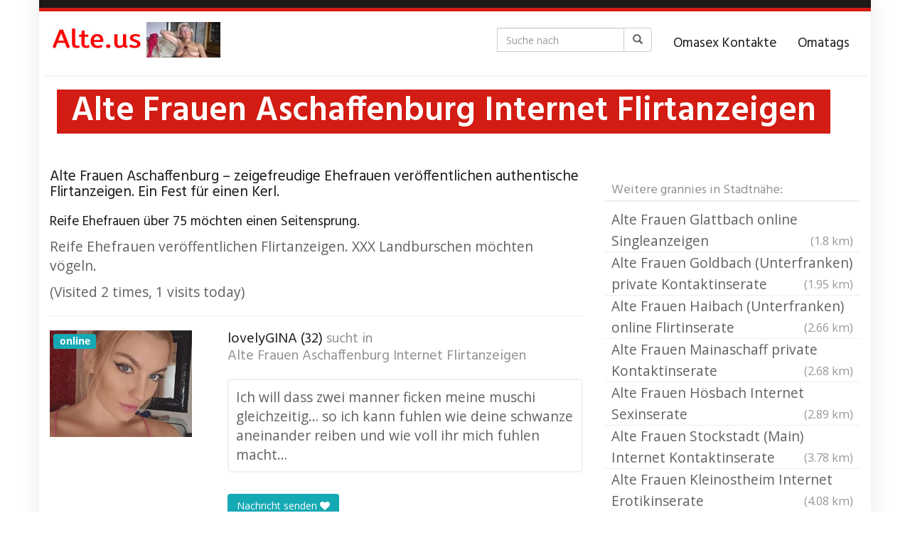

--- FILE ---
content_type: text/html; charset=UTF-8
request_url: https://alte.us/region/alte-frauen-aschaffenburg-internet-flirtanzeigen/
body_size: 16521
content:
<!DOCTYPE html>
<html lang="de" prefix="og: https://ogp.me/ns#">
	<head>
		<meta charset="utf-8">

<!-- Diese Seite wurde optimiert mit wpSEO (https://www.wpseo.org). -->
<title>Alte Frauen Aschaffenburg Internet Flirtanzeigen</title>
<meta name="description" content="Alte Frauen Aschaffenburg Internet Flirtanzeigen" />
<meta name="robots" content="index, follow, noodp" />

		<meta name="viewport" content="width=device-width, initial-scale=1.0, maximum-scale=1.0, user-scalable=no"/>
		<meta http-equiv="X-UA-Compatible" content="IE=edge,chrome=1">
		
			<style>img:is([sizes="auto" i], [sizes^="auto," i]) { contain-intrinsic-size: 3000px 1500px }</style>
	
<!-- Suchmaschinen-Optimierung durch Rank Math PRO - https://rankmath.com/ -->


<link rel="canonical" href="https://alte.us/region/alte-frauen-aschaffenburg-internet-flirtanzeigen/" />
<meta property="og:locale" content="de_DE" />
<meta property="og:type" content="article" />
<meta property="og:title" content="Alte Frauen Aschaffenburg Internet Flirtanzeigen - Alte Frauen Omasex xxx." />
<meta property="og:description" content="Reife Ehefrauen veröffentlichen Flirtanzeigen. XXX Landburschen möchten vögeln." />
<meta property="og:url" content="https://alte.us/region/alte-frauen-aschaffenburg-internet-flirtanzeigen/" />
<meta property="og:site_name" content="Alte Frauen Omasex xxx." />
<meta name="twitter:card" content="summary_large_image" />
<meta name="twitter:title" content="Alte Frauen Aschaffenburg Internet Flirtanzeigen - Alte Frauen Omasex xxx." />
<meta name="twitter:description" content="Reife Ehefrauen veröffentlichen Flirtanzeigen. XXX Landburschen möchten vögeln." />
<meta name="twitter:label1" content="Verfasst von" />
<meta name="twitter:data1" content="admin" />
<meta name="twitter:label2" content="Lesedauer" />
<meta name="twitter:data2" content="Weniger als eine Minute" />
<!-- /Rank Math WordPress SEO Plugin -->

<link rel='dns-prefetch' href='//netdna.bootstrapcdn.com' />
<link rel='dns-prefetch' href='//fonts.googleapis.com' />
<script type="text/javascript">
/* <![CDATA[ */
window._wpemojiSettings = {"baseUrl":"https:\/\/s.w.org\/images\/core\/emoji\/15.0.3\/72x72\/","ext":".png","svgUrl":"https:\/\/s.w.org\/images\/core\/emoji\/15.0.3\/svg\/","svgExt":".svg","source":{"concatemoji":"https:\/\/alte.us\/wp-includes\/js\/wp-emoji-release.min.js?ver=6.7.4"}};
/*! This file is auto-generated */
!function(i,n){var o,s,e;function c(e){try{var t={supportTests:e,timestamp:(new Date).valueOf()};sessionStorage.setItem(o,JSON.stringify(t))}catch(e){}}function p(e,t,n){e.clearRect(0,0,e.canvas.width,e.canvas.height),e.fillText(t,0,0);var t=new Uint32Array(e.getImageData(0,0,e.canvas.width,e.canvas.height).data),r=(e.clearRect(0,0,e.canvas.width,e.canvas.height),e.fillText(n,0,0),new Uint32Array(e.getImageData(0,0,e.canvas.width,e.canvas.height).data));return t.every(function(e,t){return e===r[t]})}function u(e,t,n){switch(t){case"flag":return n(e,"\ud83c\udff3\ufe0f\u200d\u26a7\ufe0f","\ud83c\udff3\ufe0f\u200b\u26a7\ufe0f")?!1:!n(e,"\ud83c\uddfa\ud83c\uddf3","\ud83c\uddfa\u200b\ud83c\uddf3")&&!n(e,"\ud83c\udff4\udb40\udc67\udb40\udc62\udb40\udc65\udb40\udc6e\udb40\udc67\udb40\udc7f","\ud83c\udff4\u200b\udb40\udc67\u200b\udb40\udc62\u200b\udb40\udc65\u200b\udb40\udc6e\u200b\udb40\udc67\u200b\udb40\udc7f");case"emoji":return!n(e,"\ud83d\udc26\u200d\u2b1b","\ud83d\udc26\u200b\u2b1b")}return!1}function f(e,t,n){var r="undefined"!=typeof WorkerGlobalScope&&self instanceof WorkerGlobalScope?new OffscreenCanvas(300,150):i.createElement("canvas"),a=r.getContext("2d",{willReadFrequently:!0}),o=(a.textBaseline="top",a.font="600 32px Arial",{});return e.forEach(function(e){o[e]=t(a,e,n)}),o}function t(e){var t=i.createElement("script");t.src=e,t.defer=!0,i.head.appendChild(t)}"undefined"!=typeof Promise&&(o="wpEmojiSettingsSupports",s=["flag","emoji"],n.supports={everything:!0,everythingExceptFlag:!0},e=new Promise(function(e){i.addEventListener("DOMContentLoaded",e,{once:!0})}),new Promise(function(t){var n=function(){try{var e=JSON.parse(sessionStorage.getItem(o));if("object"==typeof e&&"number"==typeof e.timestamp&&(new Date).valueOf()<e.timestamp+604800&&"object"==typeof e.supportTests)return e.supportTests}catch(e){}return null}();if(!n){if("undefined"!=typeof Worker&&"undefined"!=typeof OffscreenCanvas&&"undefined"!=typeof URL&&URL.createObjectURL&&"undefined"!=typeof Blob)try{var e="postMessage("+f.toString()+"("+[JSON.stringify(s),u.toString(),p.toString()].join(",")+"));",r=new Blob([e],{type:"text/javascript"}),a=new Worker(URL.createObjectURL(r),{name:"wpTestEmojiSupports"});return void(a.onmessage=function(e){c(n=e.data),a.terminate(),t(n)})}catch(e){}c(n=f(s,u,p))}t(n)}).then(function(e){for(var t in e)n.supports[t]=e[t],n.supports.everything=n.supports.everything&&n.supports[t],"flag"!==t&&(n.supports.everythingExceptFlag=n.supports.everythingExceptFlag&&n.supports[t]);n.supports.everythingExceptFlag=n.supports.everythingExceptFlag&&!n.supports.flag,n.DOMReady=!1,n.readyCallback=function(){n.DOMReady=!0}}).then(function(){return e}).then(function(){var e;n.supports.everything||(n.readyCallback(),(e=n.source||{}).concatemoji?t(e.concatemoji):e.wpemoji&&e.twemoji&&(t(e.twemoji),t(e.wpemoji)))}))}((window,document),window._wpemojiSettings);
/* ]]> */
</script>
<style id='wp-emoji-styles-inline-css' type='text/css'>

	img.wp-smiley, img.emoji {
		display: inline !important;
		border: none !important;
		box-shadow: none !important;
		height: 1em !important;
		width: 1em !important;
		margin: 0 0.07em !important;
		vertical-align: -0.1em !important;
		background: none !important;
		padding: 0 !important;
	}
</style>
<link rel='stylesheet' id='wp-block-library-css' href='https://alte.us/wp-includes/css/dist/block-library/style.min.css?ver=6.7.4' type='text/css' media='all' />
<style id='vx-vx-videos-style-inline-css' type='text/css'>


</style>
<style id='vx-vx-models-style-inline-css' type='text/css'>


</style>
<style id='rank-math-toc-block-style-inline-css' type='text/css'>
.wp-block-rank-math-toc-block nav ol{counter-reset:item}.wp-block-rank-math-toc-block nav ol li{display:block}.wp-block-rank-math-toc-block nav ol li:before{content:counters(item, ".") ". ";counter-increment:item}

</style>
<style id='rank-math-rich-snippet-style-inline-css' type='text/css'>
/*!
* Plugin:  Rank Math
* URL: https://rankmath.com/wordpress/plugin/seo-suite/
* Name:  rank-math-review-snippet.css
*/@-webkit-keyframes spin{0%{-webkit-transform:rotate(0deg)}100%{-webkit-transform:rotate(-360deg)}}@keyframes spin{0%{-webkit-transform:rotate(0deg)}100%{-webkit-transform:rotate(-360deg)}}@keyframes bounce{from{-webkit-transform:translateY(0px);transform:translateY(0px)}to{-webkit-transform:translateY(-5px);transform:translateY(-5px)}}@-webkit-keyframes bounce{from{-webkit-transform:translateY(0px);transform:translateY(0px)}to{-webkit-transform:translateY(-5px);transform:translateY(-5px)}}@-webkit-keyframes loading{0%{background-size:20% 50% ,20% 50% ,20% 50%}20%{background-size:20% 20% ,20% 50% ,20% 50%}40%{background-size:20% 100%,20% 20% ,20% 50%}60%{background-size:20% 50% ,20% 100%,20% 20%}80%{background-size:20% 50% ,20% 50% ,20% 100%}100%{background-size:20% 50% ,20% 50% ,20% 50%}}@keyframes loading{0%{background-size:20% 50% ,20% 50% ,20% 50%}20%{background-size:20% 20% ,20% 50% ,20% 50%}40%{background-size:20% 100%,20% 20% ,20% 50%}60%{background-size:20% 50% ,20% 100%,20% 20%}80%{background-size:20% 50% ,20% 50% ,20% 100%}100%{background-size:20% 50% ,20% 50% ,20% 50%}}:root{--rankmath-wp-adminbar-height: 0}#rank-math-rich-snippet-wrapper{overflow:hidden}#rank-math-rich-snippet-wrapper h5.rank-math-title{display:block;font-size:18px;line-height:1.4}#rank-math-rich-snippet-wrapper .rank-math-review-image{float:right;max-width:40%;margin-left:15px}#rank-math-rich-snippet-wrapper .rank-math-review-data{margin-bottom:15px}#rank-math-rich-snippet-wrapper .rank-math-total-wrapper{width:100%;padding:0 0 20px 0;float:left;clear:both;position:relative;-webkit-box-sizing:border-box;box-sizing:border-box}#rank-math-rich-snippet-wrapper .rank-math-total-wrapper .rank-math-total{border:0;display:block;margin:0;width:auto;float:left;text-align:left;padding:0;font-size:24px;line-height:1;font-weight:700;-webkit-box-sizing:border-box;box-sizing:border-box;overflow:hidden}#rank-math-rich-snippet-wrapper .rank-math-total-wrapper .rank-math-review-star{float:left;margin-left:15px;margin-top:5px;position:relative;z-index:99;line-height:1}#rank-math-rich-snippet-wrapper .rank-math-total-wrapper .rank-math-review-star .rank-math-review-result-wrapper{display:inline-block;white-space:nowrap;position:relative;color:#e7e7e7}#rank-math-rich-snippet-wrapper .rank-math-total-wrapper .rank-math-review-star .rank-math-review-result-wrapper .rank-math-review-result{position:absolute;top:0;left:0;overflow:hidden;white-space:nowrap;color:#ffbe01}#rank-math-rich-snippet-wrapper .rank-math-total-wrapper .rank-math-review-star .rank-math-review-result-wrapper i{font-size:18px;-webkit-text-stroke-width:1px;font-style:normal;padding:0 2px;line-height:inherit}#rank-math-rich-snippet-wrapper .rank-math-total-wrapper .rank-math-review-star .rank-math-review-result-wrapper i:before{content:"\2605"}body.rtl #rank-math-rich-snippet-wrapper .rank-math-review-image{float:left;margin-left:0;margin-right:15px}body.rtl #rank-math-rich-snippet-wrapper .rank-math-total-wrapper .rank-math-total{float:right}body.rtl #rank-math-rich-snippet-wrapper .rank-math-total-wrapper .rank-math-review-star{float:right;margin-left:0;margin-right:15px}body.rtl #rank-math-rich-snippet-wrapper .rank-math-total-wrapper .rank-math-review-star .rank-math-review-result{left:auto;right:0}@media screen and (max-width: 480px){#rank-math-rich-snippet-wrapper .rank-math-review-image{display:block;max-width:100%;width:100%;text-align:center;margin-right:0}#rank-math-rich-snippet-wrapper .rank-math-review-data{clear:both}}.clear{clear:both}

</style>
<style id='classic-theme-styles-inline-css' type='text/css'>
/*! This file is auto-generated */
.wp-block-button__link{color:#fff;background-color:#32373c;border-radius:9999px;box-shadow:none;text-decoration:none;padding:calc(.667em + 2px) calc(1.333em + 2px);font-size:1.125em}.wp-block-file__button{background:#32373c;color:#fff;text-decoration:none}
</style>
<style id='global-styles-inline-css' type='text/css'>
:root{--wp--preset--aspect-ratio--square: 1;--wp--preset--aspect-ratio--4-3: 4/3;--wp--preset--aspect-ratio--3-4: 3/4;--wp--preset--aspect-ratio--3-2: 3/2;--wp--preset--aspect-ratio--2-3: 2/3;--wp--preset--aspect-ratio--16-9: 16/9;--wp--preset--aspect-ratio--9-16: 9/16;--wp--preset--color--black: #000000;--wp--preset--color--cyan-bluish-gray: #abb8c3;--wp--preset--color--white: #ffffff;--wp--preset--color--pale-pink: #f78da7;--wp--preset--color--vivid-red: #cf2e2e;--wp--preset--color--luminous-vivid-orange: #ff6900;--wp--preset--color--luminous-vivid-amber: #fcb900;--wp--preset--color--light-green-cyan: #7bdcb5;--wp--preset--color--vivid-green-cyan: #00d084;--wp--preset--color--pale-cyan-blue: #8ed1fc;--wp--preset--color--vivid-cyan-blue: #0693e3;--wp--preset--color--vivid-purple: #9b51e0;--wp--preset--gradient--vivid-cyan-blue-to-vivid-purple: linear-gradient(135deg,rgba(6,147,227,1) 0%,rgb(155,81,224) 100%);--wp--preset--gradient--light-green-cyan-to-vivid-green-cyan: linear-gradient(135deg,rgb(122,220,180) 0%,rgb(0,208,130) 100%);--wp--preset--gradient--luminous-vivid-amber-to-luminous-vivid-orange: linear-gradient(135deg,rgba(252,185,0,1) 0%,rgba(255,105,0,1) 100%);--wp--preset--gradient--luminous-vivid-orange-to-vivid-red: linear-gradient(135deg,rgba(255,105,0,1) 0%,rgb(207,46,46) 100%);--wp--preset--gradient--very-light-gray-to-cyan-bluish-gray: linear-gradient(135deg,rgb(238,238,238) 0%,rgb(169,184,195) 100%);--wp--preset--gradient--cool-to-warm-spectrum: linear-gradient(135deg,rgb(74,234,220) 0%,rgb(151,120,209) 20%,rgb(207,42,186) 40%,rgb(238,44,130) 60%,rgb(251,105,98) 80%,rgb(254,248,76) 100%);--wp--preset--gradient--blush-light-purple: linear-gradient(135deg,rgb(255,206,236) 0%,rgb(152,150,240) 100%);--wp--preset--gradient--blush-bordeaux: linear-gradient(135deg,rgb(254,205,165) 0%,rgb(254,45,45) 50%,rgb(107,0,62) 100%);--wp--preset--gradient--luminous-dusk: linear-gradient(135deg,rgb(255,203,112) 0%,rgb(199,81,192) 50%,rgb(65,88,208) 100%);--wp--preset--gradient--pale-ocean: linear-gradient(135deg,rgb(255,245,203) 0%,rgb(182,227,212) 50%,rgb(51,167,181) 100%);--wp--preset--gradient--electric-grass: linear-gradient(135deg,rgb(202,248,128) 0%,rgb(113,206,126) 100%);--wp--preset--gradient--midnight: linear-gradient(135deg,rgb(2,3,129) 0%,rgb(40,116,252) 100%);--wp--preset--font-size--small: 13px;--wp--preset--font-size--medium: 20px;--wp--preset--font-size--large: 36px;--wp--preset--font-size--x-large: 42px;--wp--preset--spacing--20: 0.44rem;--wp--preset--spacing--30: 0.67rem;--wp--preset--spacing--40: 1rem;--wp--preset--spacing--50: 1.5rem;--wp--preset--spacing--60: 2.25rem;--wp--preset--spacing--70: 3.38rem;--wp--preset--spacing--80: 5.06rem;--wp--preset--shadow--natural: 6px 6px 9px rgba(0, 0, 0, 0.2);--wp--preset--shadow--deep: 12px 12px 50px rgba(0, 0, 0, 0.4);--wp--preset--shadow--sharp: 6px 6px 0px rgba(0, 0, 0, 0.2);--wp--preset--shadow--outlined: 6px 6px 0px -3px rgba(255, 255, 255, 1), 6px 6px rgba(0, 0, 0, 1);--wp--preset--shadow--crisp: 6px 6px 0px rgba(0, 0, 0, 1);}:where(.is-layout-flex){gap: 0.5em;}:where(.is-layout-grid){gap: 0.5em;}body .is-layout-flex{display: flex;}.is-layout-flex{flex-wrap: wrap;align-items: center;}.is-layout-flex > :is(*, div){margin: 0;}body .is-layout-grid{display: grid;}.is-layout-grid > :is(*, div){margin: 0;}:where(.wp-block-columns.is-layout-flex){gap: 2em;}:where(.wp-block-columns.is-layout-grid){gap: 2em;}:where(.wp-block-post-template.is-layout-flex){gap: 1.25em;}:where(.wp-block-post-template.is-layout-grid){gap: 1.25em;}.has-black-color{color: var(--wp--preset--color--black) !important;}.has-cyan-bluish-gray-color{color: var(--wp--preset--color--cyan-bluish-gray) !important;}.has-white-color{color: var(--wp--preset--color--white) !important;}.has-pale-pink-color{color: var(--wp--preset--color--pale-pink) !important;}.has-vivid-red-color{color: var(--wp--preset--color--vivid-red) !important;}.has-luminous-vivid-orange-color{color: var(--wp--preset--color--luminous-vivid-orange) !important;}.has-luminous-vivid-amber-color{color: var(--wp--preset--color--luminous-vivid-amber) !important;}.has-light-green-cyan-color{color: var(--wp--preset--color--light-green-cyan) !important;}.has-vivid-green-cyan-color{color: var(--wp--preset--color--vivid-green-cyan) !important;}.has-pale-cyan-blue-color{color: var(--wp--preset--color--pale-cyan-blue) !important;}.has-vivid-cyan-blue-color{color: var(--wp--preset--color--vivid-cyan-blue) !important;}.has-vivid-purple-color{color: var(--wp--preset--color--vivid-purple) !important;}.has-black-background-color{background-color: var(--wp--preset--color--black) !important;}.has-cyan-bluish-gray-background-color{background-color: var(--wp--preset--color--cyan-bluish-gray) !important;}.has-white-background-color{background-color: var(--wp--preset--color--white) !important;}.has-pale-pink-background-color{background-color: var(--wp--preset--color--pale-pink) !important;}.has-vivid-red-background-color{background-color: var(--wp--preset--color--vivid-red) !important;}.has-luminous-vivid-orange-background-color{background-color: var(--wp--preset--color--luminous-vivid-orange) !important;}.has-luminous-vivid-amber-background-color{background-color: var(--wp--preset--color--luminous-vivid-amber) !important;}.has-light-green-cyan-background-color{background-color: var(--wp--preset--color--light-green-cyan) !important;}.has-vivid-green-cyan-background-color{background-color: var(--wp--preset--color--vivid-green-cyan) !important;}.has-pale-cyan-blue-background-color{background-color: var(--wp--preset--color--pale-cyan-blue) !important;}.has-vivid-cyan-blue-background-color{background-color: var(--wp--preset--color--vivid-cyan-blue) !important;}.has-vivid-purple-background-color{background-color: var(--wp--preset--color--vivid-purple) !important;}.has-black-border-color{border-color: var(--wp--preset--color--black) !important;}.has-cyan-bluish-gray-border-color{border-color: var(--wp--preset--color--cyan-bluish-gray) !important;}.has-white-border-color{border-color: var(--wp--preset--color--white) !important;}.has-pale-pink-border-color{border-color: var(--wp--preset--color--pale-pink) !important;}.has-vivid-red-border-color{border-color: var(--wp--preset--color--vivid-red) !important;}.has-luminous-vivid-orange-border-color{border-color: var(--wp--preset--color--luminous-vivid-orange) !important;}.has-luminous-vivid-amber-border-color{border-color: var(--wp--preset--color--luminous-vivid-amber) !important;}.has-light-green-cyan-border-color{border-color: var(--wp--preset--color--light-green-cyan) !important;}.has-vivid-green-cyan-border-color{border-color: var(--wp--preset--color--vivid-green-cyan) !important;}.has-pale-cyan-blue-border-color{border-color: var(--wp--preset--color--pale-cyan-blue) !important;}.has-vivid-cyan-blue-border-color{border-color: var(--wp--preset--color--vivid-cyan-blue) !important;}.has-vivid-purple-border-color{border-color: var(--wp--preset--color--vivid-purple) !important;}.has-vivid-cyan-blue-to-vivid-purple-gradient-background{background: var(--wp--preset--gradient--vivid-cyan-blue-to-vivid-purple) !important;}.has-light-green-cyan-to-vivid-green-cyan-gradient-background{background: var(--wp--preset--gradient--light-green-cyan-to-vivid-green-cyan) !important;}.has-luminous-vivid-amber-to-luminous-vivid-orange-gradient-background{background: var(--wp--preset--gradient--luminous-vivid-amber-to-luminous-vivid-orange) !important;}.has-luminous-vivid-orange-to-vivid-red-gradient-background{background: var(--wp--preset--gradient--luminous-vivid-orange-to-vivid-red) !important;}.has-very-light-gray-to-cyan-bluish-gray-gradient-background{background: var(--wp--preset--gradient--very-light-gray-to-cyan-bluish-gray) !important;}.has-cool-to-warm-spectrum-gradient-background{background: var(--wp--preset--gradient--cool-to-warm-spectrum) !important;}.has-blush-light-purple-gradient-background{background: var(--wp--preset--gradient--blush-light-purple) !important;}.has-blush-bordeaux-gradient-background{background: var(--wp--preset--gradient--blush-bordeaux) !important;}.has-luminous-dusk-gradient-background{background: var(--wp--preset--gradient--luminous-dusk) !important;}.has-pale-ocean-gradient-background{background: var(--wp--preset--gradient--pale-ocean) !important;}.has-electric-grass-gradient-background{background: var(--wp--preset--gradient--electric-grass) !important;}.has-midnight-gradient-background{background: var(--wp--preset--gradient--midnight) !important;}.has-small-font-size{font-size: var(--wp--preset--font-size--small) !important;}.has-medium-font-size{font-size: var(--wp--preset--font-size--medium) !important;}.has-large-font-size{font-size: var(--wp--preset--font-size--large) !important;}.has-x-large-font-size{font-size: var(--wp--preset--font-size--x-large) !important;}
:where(.wp-block-post-template.is-layout-flex){gap: 1.25em;}:where(.wp-block-post-template.is-layout-grid){gap: 1.25em;}
:where(.wp-block-columns.is-layout-flex){gap: 2em;}:where(.wp-block-columns.is-layout-grid){gap: 2em;}
:root :where(.wp-block-pullquote){font-size: 1.5em;line-height: 1.6;}
</style>
<link rel='stylesheet' id='vx_base_style-css' href='https://alte.us/wp-content/plugins/vx/classes/../dist/app.css?ver=6.7.4' type='text/css' media='all' />
<style id='vx_base_style-inline-css' type='text/css'>

			#vx-host-modalbox-abdecker .vx-modalbox {
				background-color: #ffffff;
				color: #333333;
				font-size: 22px;
			}
		
			#vx-host-modalbox-abdecker .vx-modalbox-head {
				border-bottom: 1px solid #cccccc;
			}

			#vx-host-modalbox-abdecker .vx-modalbox-infos-property {
				border-bottom: 1px solid #cccccc;
			}

			#vx-host-modalbox-abdecker .vx-modalbox-cta {
				background-color: #008000;
				color: #ffffff;
			}

			#vx-host-modalbox-abdecker .vx-modalbox-cta:hover {
				background-color: #00b300;
			}
		
			#vx-host-modalbox-abdecker .vx-modalbox-close {
				border: 1px solid #333333;
				color: #333333;
			}
		
			@media screen and (min-width: 1000px) {
				.vx-host-holder .vx-host, .vx-video-holder .vx-video, .vx-welcome-holder .vx-video {
						flex: 1 1 23.75%;
						margin-right: 1%;
						max-width: 23.75%;
				} 
				.vx-host-holder .vx-host:nth-child(4n+0, .vx-video-holder .vx-video:nth-child(4n+0, .vx-welcome-holder .vx-video:nth-child(4n+0 ) {
					margin-right: 0;
				}
			}
			
			@media screen and (max-width: 999px) and (min-width: 700px) {
				.vx-host-holder .vx-host, .vx-video-holder .vx-video, .vx-welcome-holder .vx-video {
						flex: 1 1 32.166666666667%;
						margin-right: 1%;
						max-width: 32.166666666667%;
				} 
				.vx-host-holder .vx-host:nth-child(3n+0, .vx-video-holder .vx-video:nth-child(3n+0), .vx-welcome-holder .vx-video:nth-child(3n+0) {
					margin-right: 0;
				}
			}

			@media screen and (max-width: 699px) {
				.vx-host-holder .vx-host, .vx-video-holder .vx-video, .vx-welcome-holder .vx-video {
						flex: 1 1 99.5%;
						margin-right: 1%;
						max-width: 99.5%;
				} 
				.vx-host-holder .vx-host:nth-child(1n+0), .vx-video-holder .vx-video:nth-child(1n+0), .vx-welcome-holder .vx-video:nth-child(1n+0) {
					margin-right: 0;
				}
			}
		
			
			
</style>
<link rel='stylesheet' id='tag-groups-css-frontend-structure-css' href='https://alte.us/wp-content/plugins/tag-groups/assets/css/jquery-ui.structure.min.css?ver=2.1.1' type='text/css' media='all' />
<link rel='stylesheet' id='tag-groups-css-frontend-theme-css' href='https://alte.us/wp-content/plugins/tag-groups/assets/css/delta/jquery-ui.theme.min.css?ver=2.1.1' type='text/css' media='all' />
<link rel='stylesheet' id='tag-groups-css-frontend-css' href='https://alte.us/wp-content/plugins/tag-groups/assets/css/frontend.min.css?ver=2.1.1' type='text/css' media='all' />
<link rel='stylesheet' id='font-awesome-css' href='https://netdna.bootstrapcdn.com/font-awesome/4.7.0/css/font-awesome.min.css?ver=6.7.4' type='text/css' media='all' />
<link rel='stylesheet' id='open-sans-css' href='https://fonts.googleapis.com/css?family=Open+Sans%3A300italic%2C400italic%2C600italic%2C300%2C400%2C600&#038;subset=latin%2Clatin-ext&#038;display=fallback&#038;ver=6.7.4' type='text/css' media='all' />
<link rel='stylesheet' id='font-hind-css' href='https://fonts.googleapis.com/css?family=Hind%3A600&#038;ver=6.7.4' type='text/css' media='all' />
<link rel='stylesheet' id='theme-css' href='https://alte.us/wp-content/themes/datingtheme/style.css?ver=6.7.4' type='text/css' media='all' />
<link rel='stylesheet' id='lightbox-css' href='https://alte.us/wp-content/themes/datingtheme/_/css/lightbox.css?ver=6.7.4' type='text/css' media='all' />
<link rel='stylesheet' id='taxopress-frontend-css-css' href='https://alte.us/wp-content/plugins/simple-tags/assets/frontend/css/frontend.css?ver=3.43.0' type='text/css' media='all' />
<link rel='stylesheet' id='kirki_google_fonts-css' href='https://fonts.googleapis.com/css?family=Hind%3Aregular%7COpen+Sans%3Aregular&#038;subset&#038;ver=3.0.15' type='text/css' media='all' />
<link rel='stylesheet' id='kirki-styles-global-css' href='https://alte.us/wp-content/themes/datingtheme/library/plugins/kirki/core/assets/css/kirki-styles.css?ver=3.0.15' type='text/css' media='all' />
<style id='kirki-styles-global-inline-css' type='text/css'>
#wrapper, #wrapper-fluid{background:#ffffff;-webkit-box-shadow:0 0 30px rgba(30,25,25,0.10);-moz-box-shadow:0 0 30px rgba(30,25,25,0.10);box-shadow:0 0 30px rgba(30,25,25,0.10);}h1, h2, h3, h4, h5, h6, .h1, .h2, .h3, .h4, .h5, .h6{font-family:Hind, Helvetica, Arial, sans-serif;font-weight:400;font-style:normal;text-transform:none;color:#1e1919;}body{font-family:"Open Sans", Helvetica, Arial, sans-serif;font-weight:400;font-style:normal;text-transform:none;color:#645f5f;}.pagination > li > a, .pagination > li > span{font-family:"Open Sans", Helvetica, Arial, sans-serif;font-weight:400;font-style:normal;text-transform:none;color:#645f5f;border-color:#efefef;}div[id*="location-list"] ul li a{font-family:"Open Sans", Helvetica, Arial, sans-serif;font-weight:400;font-style:normal;text-transform:none;color:#645f5f;}.wp-caption-text{color:#969191;}.pagination > .disabled > span, .pagination > .disabled > span:hover, .pagination > .disabled > span:focus, .pagination > .disabled > a, .pagination > .disabled > a:hover, .pagination > .disabled > a:focus{color:#969191;border-color:#efefef;}.pager li > a, .pager li > span{color:#969191;}.post-meta{color:#969191;}.comment .media-heading small{color:#969191;}.comment.bypostauthor:after{background-color:#969191;}.media.contact .media-heading a + a{background-color:#969191;}a{color:#d31c13;}a:hover, a:focus, a:active{color:#db4942;}.btn-dt{background-color:#d31c13;color:#ffffff;}.btn-dt.btn-outline{border-color:#d31c13;}.btn-dt.btn-outline, .btn-dt.btn-outline:hover, .btn-dt.btn-outline:focus, .btn-dt.btn-outline:active{color:#d31c13;}.btn-dt:hover, .btn-dt:focus, .btn-dt:active{background-color:#d31c13;color:#ffffff;}.btn-cta{background-color:#15a9b4;color:#ffffff;}.btn-cta.btn-outline{border-color:#15a9b4;}.btn-cta.btn-outline, .btn-cta.btn-outline:hover, .btn-cta.btn-outline:focus, .btn-cta.btn-outline:active{color:#15a9b4;}.contact .label-online{background-color:#15a9b4;}.btn-cta:hover, .btn-cta:focus, .btn-cta:active{background-color:#43bac3;color:#ffffff;}#header{border-top:5px solid #d31c13;}.pagination > li > a:hover, .pagination > li > span:hover, .pagination > li > a:focus, .pagination > li > span:focus{color:#d31c13;border-color:#efefef;}.pagination > .active > a, .pagination > .active > span, .pagination > .active > a:hover, .pagination > .active > span:hover, .pagination > .active > a:focus, .pagination > .active > span:focus{background-color:#d31c13;border-color:#d31c13;}.post > h2 > a:hover, .post > h2 > a:focus{color:#d31c13;}.search #content .page > h2 > a:hover, .search #content .page > h2 > a:focus{color:#d31c13;}.post-meta a:hover, .post-meta a:focus{color:#d31c13;}.comment .media-heading a:hover, .comment .media-heading a:focus{color:#d31c13;}.media.contact .media-heading a:hover, .media.contact .media-heading a:focus{color:#d31c13;}.container > form#signup_form{background-color:#d31c13;}::selection{background-color:#d31c13;}::-moz-selection{background-color:#d31c13;}.location-list-city-nav li a:hover, .location-list-city-nav li a:focus, .location-list-city-nav li.current a{background:#d31c13;}.contact .h2 a:hover, .contact .h2 a:focus{color:#d31c13;}#ContactModal .media-body > h5 span{color:#d31c13;}.single-location .carousel-caption span{background:#d31c13;}.post > h2 > a{color:#1e1919;}.search #content .page > h2 > a{color:#1e1919;}.pager li > a:hover, .pager li > a:focus{color:#1e1919;background-color:#f9f6f6;}.comment .media-heading{color:#1e1919;}.comment .media-heading a{color:#1e1919;}.comment .comment-reply-link{background-color:#1e1919;}.media.contact .media-heading a{color:#1e1919;}.container > form#signup_form .btn{background-color:#1e1919;border-color:#1e1919;}.location-list-city-nav{background:#1e1919;}.contact .h2 a{color:#1e1919;}#ContactModal .media-body > h5{color:#1e1919;}.btn-black{background-color:#1e1919;border-color:#1e1919;}.btn-black.btn-outline{color:#1e1919;}.btn-black:hover, .btn-black:focus, .btn-black:active, .btn-black:active:hover, .btn-black:active:focus{background-color:#1e1919;border-color:#1e1919;}.btn-link, .btn-link:hover, .btn-link:focus, .btn-link:active{color:#645f5f;}.btn-grayl{color:#645f5f;background-color:#f9f6f6;border-color:#f9f6f6;}.btn-grayl.btn-outline{color:#645f5f;}.btn-grayl:hover, .btn-grayl:focus, .btn-grayl:active, .btn-grayl:active:hover, .btn-grayl:active:focus{color:#f9f6f6;border-color:#f9f6f6;}.btn-grayd{background-color:#645f5f;border-color:#645f5f;}.btn-grayd.btn-outline{color:#645f5f;}.btn-grayd:hover, .btn-grayd:focus, .btn-grayd:active, .btn-grayd:active:hover, .btn-grayd:active:focus{background-color:#645f5f;border-color:#645f5f;}.btn-default{color:#645f5f;}.btn-default.btn-outline{color:#645f5f;}.btn-default:hover, .btn-default:focus, .btn-default:active, .btn-default:active:hover, .btn-default:active:focus{color:#645f5f;background-color:#f9f6f6;}.btn-gray{background-color:#969191;border-color:#969191;}.btn-gray.btn-outline{color:#969191;}.btn-gray:hover, .btn-gray:focus, .btn-gray:active, .btn-gray:active:hover, .btn-gray:active:focus{background-color:#969191;border-color:#969191;}#ContactModal .media-body > h4{color:#645f5f;}.pager li > a > small{color:#969191;}.contact .h2 > span, .contact .h2 > span.contact-city a{color:#969191;}hr{border-color:#efefef;}.post-large{border-bottom:1px solid #efefef;}.post-small{border-bottom:1px solid #efefef;}.comment .media-body{border:2px solid #efefef;}#sidebar .widget .h1{border-bottom:2px solid #efefef;color:#969191;}#sidebar .widget_block ul li a, #sidebar .widget_inline  ul li{border-bottom:1px solid #efefef;}.contact{border-bottom:1px solid #efefef;}.contact-list .media-body .quote, div[id*="location-list"]{border:2px solid #efefef;}.btn-social{background-color:#c1bfbf;}.btn-social, .btn-social:hover, .btn-social:focus, .btn-social:active{color:#ffffff;}form.signup_form_big .privacy-hint, form.signup_form_big .privacy-hint a{color:#efefef;}#topbar{background:#1e1919;color:#c1bfbf;}#topbar a{color:#c1bfbf;}#topbar a:hover, #topbar a:focus, #topbar a:active{color:#ffffff;}div[id*="location-list"] ul li a:hover, div[id*="location-list"] ul li a:focus{color:#c1bfbf;}#navigation .navbar .navbar-nav > li > a{font-family:Hind, Helvetica, Arial, sans-serif;font-weight:400;font-style:normal;text-transform:none;color:#1e1919;}#navigation .navbar .navbar-nav > li > a:hover, #navigation .navbar .navbar-nav > li > a:focus, #navigation .navbar .navbar-nav > li:hover > a, #navigation .navbar .navbar-nav > .open > a, #navigation .navbar .navbar-nav > .open > a:hover, #navigation .navbar .navbar-nav > .open > a:focus, #navigation .navbar .navbar-nav > .current_page_item > a:hover, #navigation .navbar .navbar-nav > .current_page_item > a:focus, #navigation .navbar .navbar-nav > .current_page_parent > a:hover, #navigation .navbar .navbar-nav > .current_page_parent > a:focus{color:#d31c13;}#navigation .dropdown-menu{background-color:#ffffff;}#navigation .dropdown-menu > li > a{color:#645f5f;}#navigation .dropdown-submenu > a:after{border-left-color:#645f5f;}#navigation .dropdown-menu > li:hover > a, #navigation .dropdown-menu > li.open > a, #navigation .dropdown-menu > li > a:hover, #navigation .dropdown-menu > li > a:focus{color:#d31c13;}#navigation .dropdown-submenu:hover > a:after, #navigation .dropdown-submenu.open > a:after, #navigation .dropdown-submenu > a:hover:after, #navigation .dropdown-submenu > a:focus:after{border-left-color:#645f5f;}#sidebar .widget .textwidget, #sidebar .widget_calendar #wp-calendar th, #sidebar .widget_calendar #wp-calendar caption, #sidebar .widget label.screen-reader-text{color:#645f5f;}#sidebar .widget_block ul li .count{color:#969191;}#sidebar .widget_inline  ul li, #sidebar .widget .post-date, #sidebar .widget .rss-date, #sidebar .widget cite, #sidebar .widget .count, #sidebar .widget_inline  caption, #sidebar .widget_calendar #wp-calendar td {color:#969191;}#sidebar .widget_block ul li a{color:#645f5f;}#sidebar .widget_block ul li a:hover, #sidebar .widget_block ul li a:focus{color:#ffffff;background-color:#c80a28;}#sidebar .widget_block ul > li > a:hover + .count, #sidebar .widget_block ul > li > a:focus + .count{color:#ffffff;}#sidebar .widget_inline ul li a, #sidebar .widget_tag_cloud a{color:#645f5f;}#sidebar .widget_inline ul li a:hover, #sidebar .widget_inline ul li a:focus, #sidebar .widget_tag_cloud a:hover, #sidebar .widget_tag_cloud a:focus{color:#d31c13;}#breadcrumbs{background-color:#ffffff;color:#969191;border-bottom:1px solid #efefef;}#breadcrumbs a{color:#969191;}#breadcrumbs a:hover, #breadcrumbs a:focus, #breadcrumbs a:active{color:#d31c13;}#main + #breadcrumbs{border-top:1px solid #efefef;}#footer-top{background-color:#291413;color:#c1bfbf;}#footer-top .h1{color:#ffffff;}#footer-top a{color:#c1bfbf;}footer-top a:hover, #footer-top a:focus, #footer-top a:active{color:#ffffff;}#footer-bottom{background-color:#20100f;color:#645f5f;}#footer-bottom a{color:#645f5f;}footer-bottom a:hover, #footer-bottom a:focus, #footer-bottom a:active{color:#ffffff;}@media (max-width: 767px){#navigation .navbar .navbar-toggle .icon-bar{background-color:#1e1919;}#navigation .navbar .navbar-toggle:hover .icon-bar, #navigation .navbar .navbar-toggle:focus .icon-bar{background-color:#d31c13;}}
</style>
<script type="text/javascript" id="vx_base_script-js-extra">
/* <![CDATA[ */
var visitx_obj = {"ajax_url":"https:\/\/alte.us\/wp-admin\/admin-ajax.php","modal":"direct","wmid":"7811","campaignId":"exdsmtlk.wpv","key":"0812be2946ae4a8dc8acb30aee9f11ad","background":"ffffff","text":"333333","button":"008000","buttonText":"ffffff","nonce":"56c00b9c1f"};
/* ]]> */
</script>
<script type="text/javascript" src="https://alte.us/wp-content/plugins/vx/classes/../dist/app.js?ver=6.7.4" id="vx_base_script-js"></script>
<script type="text/javascript" src="https://alte.us/wp-includes/js/jquery/jquery.min.js?ver=3.7.1" id="jquery-core-js"></script>
<script type="text/javascript" src="https://alte.us/wp-includes/js/jquery/jquery-migrate.min.js?ver=3.4.1" id="jquery-migrate-js"></script>
<script type="text/javascript" src="https://alte.us/wp-content/plugins/tag-groups/assets/js/frontend.min.js?ver=2.1.1" id="tag-groups-js-frontend-js"></script>
<script type="text/javascript" src="https://alte.us/wp-content/plugins/simple-tags/assets/frontend/js/frontend.js?ver=3.43.0" id="taxopress-frontend-js-js"></script>
<link rel='shortlink' href='https://alte.us/?p=483' />
<link rel="alternate" title="oEmbed (JSON)" type="application/json+oembed" href="https://alte.us/wp-json/oembed/1.0/embed?url=https%3A%2F%2Falte.us%2Fregion%2Falte-frauen-aschaffenburg-internet-flirtanzeigen%2F" />
<link rel="alternate" title="oEmbed (XML)" type="text/xml+oembed" href="https://alte.us/wp-json/oembed/1.0/embed?url=https%3A%2F%2Falte.us%2Fregion%2Falte-frauen-aschaffenburg-internet-flirtanzeigen%2F&#038;format=xml" />
<link rel="apple-touch-icon" sizes="180x180" href="/wp-content/uploads/fbrfg/apple-touch-icon.png">
<link rel="icon" type="image/png" sizes="32x32" href="/wp-content/uploads/fbrfg/favicon-32x32.png">
<link rel="icon" type="image/png" sizes="16x16" href="/wp-content/uploads/fbrfg/favicon-16x16.png">
<link rel="manifest" href="/wp-content/uploads/fbrfg/site.webmanifest">
<link rel="mask-icon" href="/wp-content/uploads/fbrfg/safari-pinned-tab.svg" color="#5bbad5">
<link rel="shortcut icon" href="/wp-content/uploads/fbrfg/favicon.ico">
<meta name="msapplication-TileColor" content="#da532c">
<meta name="msapplication-config" content="/wp-content/uploads/fbrfg/browserconfig.xml">
<meta name="theme-color" content="#ffffff">        <script type="text/javascript">
            var ajaxurl = 'https://alte.us/wp-admin/admin-ajax.php';
        </script>
        <style>body { font-size: 1.2rem; font-weight: 400; }</style><script></script>	</head>
	
	<body data-rsssl=1 class="location-template-default single single-location postid-483 chrome osx">
		<!--[if lt IE 8]>
			<p class="browserupgrade"><i class="glyphicon glyphicon-warning-sign"></i> 
				Sie verwenden einen <strong>veralteten</strong> Internet-Browser. Bitte laden Sie sich eine aktuelle Version von <a href="http://browsehappy.com/" target="_blank" rel="nofollow">browsehappy.com</a> um die Seite fehlerfrei zu verwenden.
			</p>
		<![endif]-->
		
		<a href="#content" class="sr-only sr-only-focusable">Skip to main content</a>
		<div id="wrapper">
			<section id="topbar" class="">
	<div class="container">
		<div class="row">
						
			<div class="col-sm-6">
							</div>
			
							<div class="col-sm-6">
									</div>
					</div>
	</div>
</section>			
			<header id="header" class="" role="banner">
					<nav id="navigation" role="navigation" class="wrapped">
		<div class="navbar navbar-xcore navbar-4-8 navbar-hover">
			<div class="container">
				<div class="navbar-header">
					<button type="button" class="navbar-toggle" data-toggle="collapse" data-target=".navbar-collapse">
						<span class="sr-only">Toggle navigation</span>
						<span class="icon-bar"></span>
						<span class="icon-bar"></span>
						<span class="icon-bar"></span>
					</button>
					<a href="https://alte.us" title="Alte Frauen Omasex xxx." class="navbar-brand navbar-brand-logo">
						<img src="https://alte.us/wp-content/uploads/2021/09/omasex-alte-frauen-logo.jpg" width="240" height="50" alt="Omasex Alte Frauen xxx Logo" class="img-responsive" />					</a>
				</div>
				<div class="collapse navbar-collapse">
					<ul id="menu-main-menu" class="nav navbar-nav navbar-right"><li id="menu-item-16677" class="menu-item menu-item-type-post_type menu-item-object-page"><a href="https://alte.us/omasex-kontakte/">Omasex Kontakte</a></li>
<li id="menu-item-16697" class="menu-item menu-item-type-post_type menu-item-object-page"><a href="https://alte.us/omatags-fuer-den-omaficker-xxx/">Omatags</a></li>
</ul>					
					<form class="navbar-form navbar-right form-search " action="https://alte.us" role="search">
	<div class="input-group">
		<input type="text" class="form-control" name="s" id="name" placeholder="Suche nach">
		<span class="input-group-btn">
			<button type="submit" class="btn btn-default"><span class="glyphicon glyphicon-search"></span></button>
		</span>
	</div>
</form>				</div>
			</div>
		</div>
	</nav>
			</header>
			
				<section id="teaser" class="">
		<div id="carousel-teaser-339" class="carousel slide " data-ride="carousel" data-interval="">
			
			<div class="carousel-inner" role="listbox">
									<div class="item active item-noimg">
													<div class="container">
								<div class="carousel-caption">
									<h1> <span>Alte Frauen Aschaffenburg Internet Flirtanzeigen</span></h1>								</div>
							</div>
											</div>
								</div>

					</div>
	</section>
			
			
<div id="main" class="">
	<div class="container">
		<div class="row">
			<div class="col-sm-8">
				<div id="content">
					                        <h2>Alte Frauen Aschaffenburg &#8211; zeigefreudige Ehefrauen veröffentlichen authentische Flirtanzeigen. Ein Fest für einen Kerl.</h2>
<h3>Reife Ehefrauen über 75 möchten einen Seitensprung.</h3>
<p>Reife Ehefrauen veröffentlichen Flirtanzeigen. XXX Landburschen möchten vögeln.</p>
<div class="tptn_counter" id="tptn_counter_483">(Visited 2 times, 1 visits today)</div><hr>												
                        <article class="contact contact-list post-22460 profile type-profile status-publish has-post-thumbnail hentry profile_characteristics-freundlich profile_characteristics-liebevoll profile_characteristics-treu profile_characteristics-verrueckt profile_characteristics-versaut profile_characteristics-wild profile_characteristics-zeigefreudig profile_sexual_pref-face-sitting profile_sexual_pref-flotter-dreier-ffm profile_sexual_pref-flotter-dreier-fmm profile_sexual_pref-fuesse profile_sexual_pref-high-heels profile_sexual_pref-nylons profile_sexual_pref-oralsex profile_sexual_pref-reizwaesche profile_sexual_pref-rollenspiele profile_sexual_pref-uniformen" data-contact="22460">
    
    <div class="media">
        <div class="media-left">
            <a  href="#" data-toggle="modal" data-target="#ContactModal"  title="lovelyGINA jetzt kennenlernen!">
                <img width="640" height="480" src="https://alte.us/wp-content/uploads/2024/06/19839962_640.jpg" class="contact-image media-object wp-post-image" alt="lovelyGINA" decoding="async" fetchpriority="high" srcset="https://alte.us/wp-content/uploads/2024/06/19839962_640.jpg 640w, https://alte.us/wp-content/uploads/2024/06/19839962_640-300x225.jpg 300w, https://alte.us/wp-content/uploads/2024/06/19839962_640-95x70.jpg 95w, https://alte.us/wp-content/uploads/2024/06/19839962_640-320x240.jpg 320w" sizes="(max-width: 640px) 100vw, 640px" loading="eager" /><span class="label label-online">online</span>            </a>
        </div>

        <div class="media-body">
                        <p class="h2 media-heading">
                <a  href="#" data-toggle="modal" data-target="#ContactModal"  title="lovelyGINA jetzt kennenlernen!">
                    <span class="contact-name">lovelyGINA (32)</span>
                </a>

                <span class="contact-text">sucht in</span> <span class="contact-city"><a href="https://alte.us/region/alte-frauen-aschaffenburg-internet-flirtanzeigen/">Alte Frauen Aschaffenburg Internet Flirtanzeigen</a></span>            </p>

            <div class="quote"><p>Ich will dass zwei manner ficken meine muschi gleichzeitig&#8230; so ich kann fuhlen wie deine schwanze aneinander reiben und wie voll ihr mich fuhlen macht&#8230; </p></div>
            <a class="btn btn-cta"  href="#" data-toggle="modal" data-target="#ContactModal"  title="lovelyGINA jetzt kennenlernen!">
                Nachricht senden <i class="fa fa-heart"></i>            </a>
        </div>
    </div>
</article><article class="contact contact-list post-21411 profile type-profile status-publish has-post-thumbnail hentry profile_characteristics-kuschelig profile_characteristics-liebevoll profile_characteristics-romantisch profile_characteristics-treu profile_characteristics-verrueckt profile_characteristics-zeigefreudig profile_characteristics-zickig profile_sexual_pref-dildos profile_sexual_pref-face-sitting profile_sexual_pref-flotter-dreier-ffm profile_sexual_pref-gemuese profile_sexual_pref-gruppensex profile_sexual_pref-harter-sex profile_sexual_pref-high-heels profile_sexual_pref-lack-und-leder profile_sexual_pref-obst profile_sexual_pref-oralsex profile_sexual_pref-reizwaesche profile_sexual_pref-rollenspiele profile_sexual_pref-voyeur-zuschauen" data-contact="21411">
    
    <div class="media">
        <div class="media-left">
            <a  href="#" data-toggle="modal" data-target="#ContactModal"  title="Dakota jetzt kennenlernen!">
                <img width="640" height="480" src="https://alte.us/wp-content/uploads/2024/02/17411375_640.jpg" class="contact-image media-object wp-post-image" alt="Dakota" decoding="async" srcset="https://alte.us/wp-content/uploads/2024/02/17411375_640.jpg 640w, https://alte.us/wp-content/uploads/2024/02/17411375_640-300x225.jpg 300w, https://alte.us/wp-content/uploads/2024/02/17411375_640-95x70.jpg 95w, https://alte.us/wp-content/uploads/2024/02/17411375_640-320x240.jpg 320w" sizes="(max-width: 640px) 100vw, 640px" loading="eager" /><span class="label label-online">online</span>            </a>
        </div>

        <div class="media-body">
                        <p class="h2 media-heading">
                <a  href="#" data-toggle="modal" data-target="#ContactModal"  title="Dakota jetzt kennenlernen!">
                    <span class="contact-name">Dakota (23)</span>
                </a>

                <span class="contact-text">sucht in</span> <span class="contact-city"><a href="https://alte.us/region/alte-frauen-aschaffenburg-internet-flirtanzeigen/">Alte Frauen Aschaffenburg Internet Flirtanzeigen</a></span>            </p>

            <div class="quote"><p>Meine Fantasien bestehen darin, mit einem Mann zusammen zu sein, der mich grenzenlos liebt, und meine Vorlieben bestehen darin, im Bett etwas hart und mit viel Leidenschaft behandelt zu werden.</p></div>
            <a class="btn btn-cta"  href="#" data-toggle="modal" data-target="#ContactModal"  title="Dakota jetzt kennenlernen!">
                Nachricht senden <i class="fa fa-heart"></i>            </a>
        </div>
    </div>
</article><article class="contact contact-list post-13216 profile type-profile status-publish has-post-thumbnail hentry profile_characteristics-anspruchsvoll profile_characteristics-chaotisch profile_characteristics-ehrlich profile_characteristics-experimentierfreudig profile_characteristics-frech profile_characteristics-freundlich profile_characteristics-gebildet profile_characteristics-leidenschaftlich profile_characteristics-liebevoll profile_characteristics-treu profile_characteristics-verrueckt profile_characteristics-versaut profile_characteristics-wild profile_characteristics-zeigefreudig profile_sexual_pref-beobachtet-werden profile_sexual_pref-dessous profile_sexual_pref-face-sitting profile_sexual_pref-flotter-dreier-ffm profile_sexual_pref-gefilmt-werden profile_sexual_pref-high-heels profile_sexual_pref-intimrasur profile_sexual_pref-lack-und-leder profile_sexual_pref-leidenschaftlich-kuessen profile_sexual_pref-oralsex profile_sexual_pref-reizwaesche profile_sexual_pref-selbstbefriedigung profile_sexual_pref-strips profile_sexual_pref-tittenfick profile_sexual_pref-voyeur-zuschauen" data-contact="13216">
    
    <div class="media">
        <div class="media-left">
            <a  href="#" data-toggle="modal" data-target="#ContactModal"  title="Mary69 jetzt kennenlernen!">
                <img width="640" height="480" src="https://alte.us/wp-content/uploads/2021/08/640-437.jpg" class="contact-image media-object wp-post-image" alt="Mary69" decoding="async" srcset="https://alte.us/wp-content/uploads/2021/08/640-437.jpg 640w, https://alte.us/wp-content/uploads/2021/08/640-437-300x225.jpg 300w, https://alte.us/wp-content/uploads/2021/08/640-437-95x70.jpg 95w, https://alte.us/wp-content/uploads/2021/08/640-437-320x240.jpg 320w" sizes="(max-width: 640px) 100vw, 640px" loading="eager" /><span class="label label-online">online</span>            </a>
        </div>

        <div class="media-body">
                        <p class="h2 media-heading">
                <a  href="#" data-toggle="modal" data-target="#ContactModal"  title="Mary69 jetzt kennenlernen!">
                    <span class="contact-name">Mary69 (38)</span>
                </a>

                <span class="contact-text">sucht in</span> <span class="contact-city"><a href="https://alte.us/region/alte-frauen-aschaffenburg-internet-flirtanzeigen/">Alte Frauen Aschaffenburg Internet Flirtanzeigen</a></span>            </p>

            <div class="quote"><p>mmhhh ich liebe lange Vorspiele,überhaupt spielen gehört zu meiner leidenschaft :)) ich finds geil lange und ausgiebig geleckt zu werden,um dann geil den Mann zu reiten,denn dann komme ich 100 prozent :))</p></div>
            <a class="btn btn-cta"  href="#" data-toggle="modal" data-target="#ContactModal"  title="Mary69 jetzt kennenlernen!">
                Nachricht senden <i class="fa fa-heart"></i>            </a>
        </div>
    </div>
</article><article class="contact contact-list post-14979 profile type-profile status-publish has-post-thumbnail hentry profile_characteristics-frech profile_characteristics-freundlich profile_characteristics-gemuetlich profile_characteristics-kuschelig profile_characteristics-romantisch profile_characteristics-treu profile_characteristics-zeigefreudig profile_sexual_pref-analsex profile_sexual_pref-bluemchensex profile_sexual_pref-dildos profile_sexual_pref-ficken profile_sexual_pref-gruppensex profile_sexual_pref-harter-sex profile_sexual_pref-nylons profile_sexual_pref-oralsex profile_sexual_pref-reizwaesche profile_sexual_pref-rollenspiele profile_sexual_pref-tittenfick profile_sexual_pref-uniformen profile_sexual_pref-voyeur-zuschauen" data-contact="14979">
    
    <div class="media">
        <div class="media-left">
            <a  href="#" data-toggle="modal" data-target="#ContactModal"  title="Kwikimous jetzt kennenlernen!">
                <img width="640" height="479" src="https://alte.us/wp-content/uploads/2021/08/640-1314.jpg" class="contact-image media-object wp-post-image" alt="Kwikimous" decoding="async" srcset="https://alte.us/wp-content/uploads/2021/08/640-1314.jpg 640w, https://alte.us/wp-content/uploads/2021/08/640-1314-300x225.jpg 300w, https://alte.us/wp-content/uploads/2021/08/640-1314-95x70.jpg 95w, https://alte.us/wp-content/uploads/2021/08/640-1314-320x240.jpg 320w" sizes="(max-width: 640px) 100vw, 640px" loading="eager" /><span class="label label-online">online</span>            </a>
        </div>

        <div class="media-body">
                        <p class="h2 media-heading">
                <a  href="#" data-toggle="modal" data-target="#ContactModal"  title="Kwikimous jetzt kennenlernen!">
                    <span class="contact-name">Kwikimous (21)</span>
                </a>

                <span class="contact-text">sucht in</span> <span class="contact-city"><a href="https://alte.us/region/alte-frauen-aschaffenburg-internet-flirtanzeigen/">Alte Frauen Aschaffenburg Internet Flirtanzeigen</a></span>            </p>

            <div class="quote"><p>porzellanhäutig, zierliches Mädchen von nebenan, mit Vorliebe für alles Dreckige. Ein Fußfetischistentraum mit winzigen 3 Fuß und den größten, blauesten Augen. Lass dich nicht von dem süßen Gesicht und der sanften Stimme täuschen. Ich bin eine freche Minute!</p></div>
            <a class="btn btn-cta"  href="#" data-toggle="modal" data-target="#ContactModal"  title="Kwikimous jetzt kennenlernen!">
                Nachricht senden <i class="fa fa-heart"></i>            </a>
        </div>
    </div>
</article><article class="contact contact-list post-20349 profile type-profile status-publish has-post-thumbnail hentry profile_characteristics-freundlich profile_characteristics-kuschelig profile_characteristics-liebevoll profile_characteristics-treu profile_characteristics-verrueckt profile_characteristics-wild profile_characteristics-zeigefreudig profile_sexual_pref-analsex profile_sexual_pref-bluemchensex profile_sexual_pref-bondage profile_sexual_pref-dildos profile_sexual_pref-ficken profile_sexual_pref-flotter-dreier-ffm profile_sexual_pref-fuesse profile_sexual_pref-harter-sex profile_sexual_pref-natursekt profile_sexual_pref-nylons profile_sexual_pref-oralsex profile_sexual_pref-reizwaesche profile_sexual_pref-rollenspiele profile_sexual_pref-uniformen" data-contact="20349">
    
    <div class="media">
        <div class="media-left">
            <a  href="#" data-toggle="modal" data-target="#ContactModal"  title="SweeetSandy jetzt kennenlernen!">
                <img width="640" height="480" src="https://alte.us/wp-content/uploads/2023/09/15624721_640.jpg" class="contact-image media-object wp-post-image" alt="SweeetSandy" decoding="async" srcset="https://alte.us/wp-content/uploads/2023/09/15624721_640.jpg 640w, https://alte.us/wp-content/uploads/2023/09/15624721_640-300x225.jpg 300w, https://alte.us/wp-content/uploads/2023/09/15624721_640-95x70.jpg 95w, https://alte.us/wp-content/uploads/2023/09/15624721_640-320x240.jpg 320w" sizes="(max-width: 640px) 100vw, 640px" loading="eager" /><span class="label label-online">online</span>            </a>
        </div>

        <div class="media-body">
                        <p class="h2 media-heading">
                <a  href="#" data-toggle="modal" data-target="#ContactModal"  title="SweeetSandy jetzt kennenlernen!">
                    <span class="contact-name">SweeetSandy (25)</span>
                </a>

                <span class="contact-text">sucht in</span> <span class="contact-city"><a href="https://alte.us/region/alte-frauen-aschaffenburg-internet-flirtanzeigen/">Alte Frauen Aschaffenburg Internet Flirtanzeigen</a></span>            </p>

            <div class="quote"><p>Ich würde gerne im Flugzeug ficken, das wäre etwas supergewagtes!</p></div>
            <a class="btn btn-cta"  href="#" data-toggle="modal" data-target="#ContactModal"  title="SweeetSandy jetzt kennenlernen!">
                Nachricht senden <i class="fa fa-heart"></i>            </a>
        </div>
    </div>
</article><article class="contact contact-list post-13335 profile type-profile status-publish has-post-thumbnail hentry profile_characteristics-frech profile_characteristics-freundlich profile_characteristics-treu profile_characteristics-verrueckt profile_characteristics-versaut profile_characteristics-wild profile_characteristics-zeigefreudig profile_sexual_pref-beobachtet-werden profile_sexual_pref-dessous profile_sexual_pref-dildos profile_sexual_pref-flotter-dreier-ffm profile_sexual_pref-flotter-dreier-fmm profile_sexual_pref-harter-sex profile_sexual_pref-high-heels profile_sexual_pref-koerperbesamung profile_sexual_pref-lack-und-leder profile_sexual_pref-nylons profile_sexual_pref-oralsex profile_sexual_pref-outdoor-sex profile_sexual_pref-reizwaesche" data-contact="13335">
    
    <div class="media">
        <div class="media-left">
            <a  href="#" data-toggle="modal" data-target="#ContactModal"  title="MimiSweet jetzt kennenlernen!">
                <img width="640" height="479" src="https://alte.us/wp-content/uploads/2021/08/640-496.jpg" class="contact-image media-object wp-post-image" alt="MimiSweet" decoding="async" srcset="https://alte.us/wp-content/uploads/2021/08/640-496.jpg 640w, https://alte.us/wp-content/uploads/2021/08/640-496-300x225.jpg 300w, https://alte.us/wp-content/uploads/2021/08/640-496-95x70.jpg 95w, https://alte.us/wp-content/uploads/2021/08/640-496-320x240.jpg 320w" sizes="(max-width: 640px) 100vw, 640px" loading="eager" /><span class="label label-online">online</span>            </a>
        </div>

        <div class="media-body">
                        <p class="h2 media-heading">
                <a  href="#" data-toggle="modal" data-target="#ContactModal"  title="MimiSweet jetzt kennenlernen!">
                    <span class="contact-name">MimiSweet (31)</span>
                </a>

                <span class="contact-text">sucht in</span> <span class="contact-city"><a href="https://alte.us/region/alte-frauen-aschaffenburg-internet-flirtanzeigen/">Alte Frauen Aschaffenburg Internet Flirtanzeigen</a></span>            </p>

            <div class="quote"><p>ich mag es verwöhnt zu werden<br />
erotische massagen<br />
ich geh sehr gern schick essen<br />
und prickelnde stunden beim wellness<br />
guter sex in ner schönen atmosphäre</p></div>
            <a class="btn btn-cta"  href="#" data-toggle="modal" data-target="#ContactModal"  title="MimiSweet jetzt kennenlernen!">
                Nachricht senden <i class="fa fa-heart"></i>            </a>
        </div>
    </div>
</article><article class="contact contact-list post-13182 profile type-profile status-publish has-post-thumbnail hentry profile_characteristics-abenteuerlich profile_characteristics-anspruchsvoll profile_characteristics-chaotisch profile_characteristics-ehrlich profile_characteristics-einfuehlsam profile_characteristics-experimentierfreudig profile_characteristics-freundlich profile_characteristics-gebildet profile_characteristics-gemuetlich profile_characteristics-kuschelig profile_characteristics-leidenschaftlich profile_characteristics-liebevoll profile_characteristics-lustig profile_characteristics-nymphoman profile_characteristics-romantisch profile_characteristics-schuechtern profile_characteristics-spontan profile_characteristics-verrueckt profile_characteristics-versaut profile_characteristics-wild profile_characteristics-zaertlich profile_characteristics-zeigefreudig profile_sexual_pref-beobachtet-werden profile_sexual_pref-bluemchensex profile_sexual_pref-dessous profile_sexual_pref-dildos profile_sexual_pref-flotter-dreier-ffm profile_sexual_pref-fuesse profile_sexual_pref-gemuese profile_sexual_pref-high-heels profile_sexual_pref-koerperbesamung profile_sexual_pref-nylons profile_sexual_pref-oralsex profile_sexual_pref-reizwaesche profile_sexual_pref-rollenspiele profile_sexual_pref-tittenfick profile_sexual_pref-voyeur-zuschauen" data-contact="13182">
    
    <div class="media">
        <div class="media-left">
            <a  href="#" data-toggle="modal" data-target="#ContactModal"  title="ReifeNicole jetzt kennenlernen!">
                <img width="320" height="240" src="https://alte.us/wp-content/uploads/2021/08/640-420.jpg" class="contact-image media-object wp-post-image" alt="ReifeNicole" decoding="async" srcset="https://alte.us/wp-content/uploads/2021/08/640-420.jpg 320w, https://alte.us/wp-content/uploads/2021/08/640-420-300x225.jpg 300w, https://alte.us/wp-content/uploads/2021/08/640-420-95x70.jpg 95w" sizes="(max-width: 320px) 100vw, 320px" loading="eager" /><span class="label label-online">online</span>            </a>
        </div>

        <div class="media-body">
                        <p class="h2 media-heading">
                <a  href="#" data-toggle="modal" data-target="#ContactModal"  title="ReifeNicole jetzt kennenlernen!">
                    <span class="contact-name">ReifeNicole (44)</span>
                </a>

                <span class="contact-text">sucht in</span> <span class="contact-city"><a href="https://alte.us/region/alte-frauen-aschaffenburg-internet-flirtanzeigen/">Alte Frauen Aschaffenburg Internet Flirtanzeigen</a></span>            </p>

            <div class="quote"><p>ich treibe es gerne in Nylons und Heels ,werde gerne geleckt und blase gerne hast du lust drauf dann melde dich !!! stehe auf geile spiele mit deinem saft.</p></div>
            <a class="btn btn-cta"  href="#" data-toggle="modal" data-target="#ContactModal"  title="ReifeNicole jetzt kennenlernen!">
                Nachricht senden <i class="fa fa-heart"></i>            </a>
        </div>
    </div>
</article><article class="contact contact-list post-20708 profile type-profile status-publish has-post-thumbnail hentry profile_characteristics-flittchen profile_characteristics-frech profile_characteristics-freundlich profile_characteristics-kuschelig profile_characteristics-schuechtern profile_characteristics-verrueckt profile_characteristics-wild profile_sexual_pref-analsex profile_sexual_pref-beobachtet-werden profile_sexual_pref-bluemchensex profile_sexual_pref-bondage profile_sexual_pref-creampie profile_sexual_pref-dessous profile_sexual_pref-dildos profile_sexual_pref-ficken profile_sexual_pref-flotter-dreier-ffm profile_sexual_pref-flotter-dreier-fmm profile_sexual_pref-gemuese profile_sexual_pref-gruppensex profile_sexual_pref-harter-sex profile_sexual_pref-high-heels profile_sexual_pref-klammern profile_sexual_pref-lack-und-leder profile_sexual_pref-nylons profile_sexual_pref-obst profile_sexual_pref-oralsex profile_sexual_pref-reizwaesche profile_sexual_pref-uniformen profile_sexual_pref-voyeur-zuschauen profile_sexual_pref-wachs" data-contact="20708">
    
    <div class="media">
        <div class="media-left">
            <a  href="#" data-toggle="modal" data-target="#ContactModal"  title="LanaB jetzt kennenlernen!">
                <img width="640" height="480" src="https://alte.us/wp-content/uploads/2023/10/15972546_640.jpg" class="contact-image media-object wp-post-image" alt="LanaB" decoding="async" srcset="https://alte.us/wp-content/uploads/2023/10/15972546_640.jpg 640w, https://alte.us/wp-content/uploads/2023/10/15972546_640-300x225.jpg 300w, https://alte.us/wp-content/uploads/2023/10/15972546_640-95x70.jpg 95w, https://alte.us/wp-content/uploads/2023/10/15972546_640-320x240.jpg 320w" sizes="(max-width: 640px) 100vw, 640px" loading="eager" /><span class="label label-online">online</span>            </a>
        </div>

        <div class="media-body">
                        <p class="h2 media-heading">
                <a  href="#" data-toggle="modal" data-target="#ContactModal"  title="LanaB jetzt kennenlernen!">
                    <span class="contact-name">LanaB (25)</span>
                </a>

                <span class="contact-text">sucht in</span> <span class="contact-city"><a href="https://alte.us/region/alte-frauen-aschaffenburg-internet-flirtanzeigen/">Alte Frauen Aschaffenburg Internet Flirtanzeigen</a></span>            </p>

            <div class="quote"><p>Meine größte Fantasie ist es, mir hart zu geben, bis ich ein echtes Quadrat habe</p></div>
            <a class="btn btn-cta"  href="#" data-toggle="modal" data-target="#ContactModal"  title="LanaB jetzt kennenlernen!">
                Nachricht senden <i class="fa fa-heart"></i>            </a>
        </div>
    </div>
</article><article class="contact contact-list post-20409 profile type-profile status-publish has-post-thumbnail hentry profile_characteristics-flittchen profile_characteristics-frech profile_characteristics-freundlich profile_characteristics-verrueckt profile_characteristics-versaut profile_characteristics-wild profile_characteristics-zeigefreudig profile_sexual_pref-analsex profile_sexual_pref-beobachtet-werden profile_sexual_pref-bondage profile_sexual_pref-dessous profile_sexual_pref-dildos profile_sexual_pref-ficken profile_sexual_pref-flotter-dreier-fmm profile_sexual_pref-fuesse profile_sexual_pref-harter-sex profile_sexual_pref-high-heels profile_sexual_pref-koerperbesamung profile_sexual_pref-lack-und-leder profile_sexual_pref-nylons profile_sexual_pref-oralsex profile_sexual_pref-reizwaesche" data-contact="20409">
    
    <div class="media">
        <div class="media-left">
            <a  href="#" data-toggle="modal" data-target="#ContactModal"  title="VickyFox jetzt kennenlernen!">
                <img width="640" height="480" src="https://alte.us/wp-content/uploads/2023/10/14981525_640.jpg" class="contact-image media-object wp-post-image" alt="VickyFox" decoding="async" srcset="https://alte.us/wp-content/uploads/2023/10/14981525_640.jpg 640w, https://alte.us/wp-content/uploads/2023/10/14981525_640-300x225.jpg 300w, https://alte.us/wp-content/uploads/2023/10/14981525_640-95x70.jpg 95w, https://alte.us/wp-content/uploads/2023/10/14981525_640-320x240.jpg 320w" sizes="(max-width: 640px) 100vw, 640px" loading="eager" /><span class="label label-online">online</span>            </a>
        </div>

        <div class="media-body">
                        <p class="h2 media-heading">
                <a  href="#" data-toggle="modal" data-target="#ContactModal"  title="VickyFox jetzt kennenlernen!">
                    <span class="contact-name">VickyFox (31)</span>
                </a>

                <span class="contact-text">sucht in</span> <span class="contact-city"><a href="https://alte.us/region/alte-frauen-aschaffenburg-internet-flirtanzeigen/">Alte Frauen Aschaffenburg Internet Flirtanzeigen</a></span>            </p>

            <div class="quote"><p>Ich liebe Anal und Fisting und mag lange Vorspiele.</p></div>
            <a class="btn btn-cta"  href="#" data-toggle="modal" data-target="#ContactModal"  title="VickyFox jetzt kennenlernen!">
                Nachricht senden <i class="fa fa-heart"></i>            </a>
        </div>
    </div>
</article><article class="contact contact-list post-15294 profile type-profile status-publish has-post-thumbnail hentry profile_characteristics-freundlich profile_characteristics-liebevoll profile_characteristics-treu profile_characteristics-verrueckt profile_characteristics-versaut profile_characteristics-wild profile_characteristics-zeigefreudig profile_sexual_pref-analsex profile_sexual_pref-beobachtet-werden profile_sexual_pref-bluemchensex profile_sexual_pref-dessous profile_sexual_pref-dildos profile_sexual_pref-ficken profile_sexual_pref-flotter-dreier-ffm profile_sexual_pref-flotter-dreier-fmm profile_sexual_pref-gruppensex profile_sexual_pref-harter-sex profile_sexual_pref-high-heels profile_sexual_pref-nylons profile_sexual_pref-oralsex profile_sexual_pref-rollenspiele profile_sexual_pref-voyeur-zuschauen" data-contact="15294">
    
    <div class="media">
        <div class="media-left">
            <a  href="#" data-toggle="modal" data-target="#ContactModal"  title="Sophieee jetzt kennenlernen!">
                <img width="640" height="479" src="https://alte.us/wp-content/uploads/2021/08/640-1470.jpg" class="contact-image media-object wp-post-image" alt="Sophieee" decoding="async" srcset="https://alte.us/wp-content/uploads/2021/08/640-1470.jpg 640w, https://alte.us/wp-content/uploads/2021/08/640-1470-300x225.jpg 300w, https://alte.us/wp-content/uploads/2021/08/640-1470-95x70.jpg 95w, https://alte.us/wp-content/uploads/2021/08/640-1470-320x240.jpg 320w" sizes="(max-width: 640px) 100vw, 640px" loading="eager" /><span class="label label-online">online</span>            </a>
        </div>

        <div class="media-body">
                        <p class="h2 media-heading">
                <a  href="#" data-toggle="modal" data-target="#ContactModal"  title="Sophieee jetzt kennenlernen!">
                    <span class="contact-name">Sophieee (25)</span>
                </a>

                <span class="contact-text">sucht in</span> <span class="contact-city"><a href="https://alte.us/region/alte-frauen-aschaffenburg-internet-flirtanzeigen/">Alte Frauen Aschaffenburg Internet Flirtanzeigen</a></span>            </p>

            <div class="quote"><p>Doggy, Oral, Tittenfick, Anal, Outdoor, Fuß-Fetisch, Creampie, Erniedrigung.</p></div>
            <a class="btn btn-cta"  href="#" data-toggle="modal" data-target="#ContactModal"  title="Sophieee jetzt kennenlernen!">
                Nachricht senden <i class="fa fa-heart"></i>            </a>
        </div>
    </div>
</article><article class="contact contact-list post-12368 profile type-profile status-publish has-post-thumbnail hentry profile_characteristics-abenteuerlich profile_characteristics-einfuehlsam profile_characteristics-experimentierfreudig profile_characteristics-flittchen profile_characteristics-frech profile_characteristics-kuschelig profile_characteristics-leidenschaftlich profile_characteristics-naiv profile_characteristics-nymphoman profile_characteristics-spontan profile_characteristics-versaut profile_characteristics-wild profile_characteristics-zeigefreudig profile_sexual_pref-analsex profile_sexual_pref-bondage profile_sexual_pref-dessous profile_sexual_pref-dildos profile_sexual_pref-face-sitting profile_sexual_pref-flotter-dreier-ffm profile_sexual_pref-fuesse profile_sexual_pref-gemuese profile_sexual_pref-harter-sex profile_sexual_pref-high-heels profile_sexual_pref-klammern profile_sexual_pref-lack-und-leder profile_sexual_pref-natursekt profile_sexual_pref-nylons profile_sexual_pref-obst profile_sexual_pref-outdoor-sex profile_sexual_pref-parkplatzsex profile_sexual_pref-reizwaesche profile_sexual_pref-rimming-polecken profile_sexual_pref-rollenspiele profile_sexual_pref-sandwich profile_sexual_pref-schlucken profile_sexual_pref-selbstbefriedigung profile_sexual_pref-sex-an-oeffentlichen-orten profile_sexual_pref-voyeur-zuschauen profile_sexual_pref-wachs" data-contact="12368">
    
    <div class="media">
        <div class="media-left">
            <a  href="#" data-toggle="modal" data-target="#ContactModal"  title="Larissa24 jetzt kennenlernen!">
                <img width="640" height="479" src="https://alte.us/wp-content/uploads/2021/08/640-18.jpg" class="contact-image media-object wp-post-image" alt="Larissa24" decoding="async" srcset="https://alte.us/wp-content/uploads/2021/08/640-18.jpg 640w, https://alte.us/wp-content/uploads/2021/08/640-18-300x225.jpg 300w, https://alte.us/wp-content/uploads/2021/08/640-18-95x70.jpg 95w, https://alte.us/wp-content/uploads/2021/08/640-18-320x240.jpg 320w" sizes="(max-width: 640px) 100vw, 640px" loading="eager" /><span class="label label-online">online</span>            </a>
        </div>

        <div class="media-body">
                        <p class="h2 media-heading">
                <a  href="#" data-toggle="modal" data-target="#ContactModal"  title="Larissa24 jetzt kennenlernen!">
                    <span class="contact-name">Larissa24 (37)</span>
                </a>

                <span class="contact-text">sucht in</span> <span class="contact-city"><a href="https://alte.us/region/alte-frauen-aschaffenburg-internet-flirtanzeigen/">Alte Frauen Aschaffenburg Internet Flirtanzeigen</a></span>            </p>

            <div class="quote"><p>Ich suche geilen Hausfreund der es mir in alle 3 Löcher besorgen tut, hast du Lust und Zeit ? KIss</p></div>
            <a class="btn btn-cta"  href="#" data-toggle="modal" data-target="#ContactModal"  title="Larissa24 jetzt kennenlernen!">
                Nachricht senden <i class="fa fa-heart"></i>            </a>
        </div>
    </div>
</article><article class="contact contact-list post-15665 profile type-profile status-publish has-post-thumbnail hentry profile_characteristics-freundlich profile_characteristics-liebevoll profile_characteristics-schuechtern profile_characteristics-treu profile_characteristics-verrueckt profile_characteristics-versaut profile_characteristics-wild profile_sexual_pref-analsex profile_sexual_pref-dessous profile_sexual_pref-fuesse profile_sexual_pref-harter-sex profile_sexual_pref-high-heels profile_sexual_pref-nylons profile_sexual_pref-oralsex profile_sexual_pref-rollenspiele profile_sexual_pref-s-m profile_sexual_pref-wachs" data-contact="15665">
    
    <div class="media">
        <div class="media-left">
            <a  href="#" data-toggle="modal" data-target="#ContactModal"  title="EllenKINKY jetzt kennenlernen!">
                <img width="640" height="480" src="https://alte.us/wp-content/uploads/2021/08/640-1654.jpg" class="contact-image media-object wp-post-image" alt="EllenKINKY" decoding="async" srcset="https://alte.us/wp-content/uploads/2021/08/640-1654.jpg 640w, https://alte.us/wp-content/uploads/2021/08/640-1654-300x225.jpg 300w, https://alte.us/wp-content/uploads/2021/08/640-1654-95x70.jpg 95w, https://alte.us/wp-content/uploads/2021/08/640-1654-320x240.jpg 320w" sizes="(max-width: 640px) 100vw, 640px" loading="eager" /><span class="label label-online">online</span>            </a>
        </div>

        <div class="media-body">
                        <p class="h2 media-heading">
                <a  href="#" data-toggle="modal" data-target="#ContactModal"  title="EllenKINKY jetzt kennenlernen!">
                    <span class="contact-name">EllenKINKY (53)</span>
                </a>

                <span class="contact-text">sucht in</span> <span class="contact-city"><a href="https://alte.us/region/alte-frauen-aschaffenburg-internet-flirtanzeigen/">Alte Frauen Aschaffenburg Internet Flirtanzeigen</a></span>            </p>

            <div class="quote"><p>Femdom Spiele, am liebst noch mit einer Partnerin 😉</p></div>
            <a class="btn btn-cta"  href="#" data-toggle="modal" data-target="#ContactModal"  title="EllenKINKY jetzt kennenlernen!">
                Nachricht senden <i class="fa fa-heart"></i>            </a>
        </div>
    </div>
</article>									</div>
			</div>

							<div class="col-sm-4">
					<div id="sidebar">
						<aside id="nearby_locations_widget-2" class=" widget widget_location_list widget_block"><p class="h1">Weitere grannies in Stadtnähe:</p><ul class="list-unstyled">                <li>
                    <a href="https://alte.us/region/alte-frauen-glattbach-online-singleanzeigen/">Alte Frauen Glattbach online Singleanzeigen                                                    <small>(1.8 km)</small>
                                            </a>
                </li>
                                <li>
                    <a href="https://alte.us/region/alte-frauen-goldbach-unterfranken-private-kontaktinserate/">Alte Frauen Goldbach (Unterfranken) private Kontaktinserate                                                    <small>(1.95 km)</small>
                                            </a>
                </li>
                                <li>
                    <a href="https://alte.us/region/alte-frauen-haibach-unterfranken-online-flirtinserate/">Alte Frauen Haibach (Unterfranken) online Flirtinserate                                                    <small>(2.66 km)</small>
                                            </a>
                </li>
                                <li>
                    <a href="https://alte.us/region/alte-frauen-mainaschaff-private-kontaktinserate/">Alte Frauen Mainaschaff private Kontaktinserate                                                    <small>(2.68 km)</small>
                                            </a>
                </li>
                                <li>
                    <a href="https://alte.us/region/alte-frauen-hoesbach-internet-sexinserate/">Alte Frauen Hösbach Internet Sexinserate                                                    <small>(2.89 km)</small>
                                            </a>
                </li>
                                <li>
                    <a href="https://alte.us/region/alte-frauen-stockstadt-main-internet-kontaktinserate/">Alte Frauen Stockstadt (Main) Internet Kontaktinserate                                                    <small>(3.78 km)</small>
                                            </a>
                </li>
                                <li>
                    <a href="https://alte.us/region/alte-frauen-kleinostheim-internet-erotikinserate/">Alte Frauen Kleinostheim Internet Erotikinserate                                                    <small>(4.08 km)</small>
                                            </a>
                </li>
                                <li>
                    <a href="https://alte.us/region/alte-frauen-johannesberg-internet-erotikinserate/">Alte Frauen Johannesberg Internet Erotikinserate                                                    <small>(4.16 km)</small>
                                            </a>
                </li>
                                <li>
                    <a href="https://alte.us/region/alte-frauen-niedernberg-online-flirtanzeigen/">Alte Frauen Niedernberg online Flirtanzeigen                                                    <small>(4.3 km)</small>
                                            </a>
                </li>
                                <li>
                    <a href="https://alte.us/region/alte-frauen-sulzbach-main-internet-kontaktinserate/">Alte Frauen Sulzbach (Main) Internet Kontaktinserate                                                    <small>(4.38 km)</small>
                                            </a>
                </li>
                                <li>
                    <a href="https://alte.us/region/alte-frauen-grossostheim-internet-flirtinserate/">Alte Frauen Großostheim Internet Flirtinserate                                                    <small>(4.73 km)</small>
                                            </a>
                </li>
                                <li>
                    <a href="https://alte.us/region/alte-frauen-bessenbach-xxx-sexinserate/">Alte Frauen Bessenbach xxx Sexinserate                                                    <small>(5.32 km)</small>
                                            </a>
                </li>
                                <li>
                    <a href="https://alte.us/region/alte-frauen-sailauf-private-kontaktanzeigen/">Alte Frauen Sailauf private Kontaktanzeigen                                                    <small>(5.37 km)</small>
                                            </a>
                </li>
                                <li>
                    <a href="https://alte.us/region/alte-frauen-leidersbach-online-flirtinserate/">Alte Frauen Leidersbach online Flirtinserate                                                    <small>(5.96 km)</small>
                                            </a>
                </li>
                                <li>
                    <a href="https://alte.us/region/alte-frauen-karlstein-internet-flirtinserate/">Alte Frauen Karlstein Internet Flirtinserate                                                    <small>(6.02 km)</small>
                                            </a>
                </li>
                                <li>
                    <a href="https://alte.us/region/alte-frauen-grosswallstadt-internet-flirtinserate/">Alte Frauen Großwallstadt Internet Flirtinserate                                                    <small>(6.31 km)</small>
                                            </a>
                </li>
                                <li>
                    <a href="https://alte.us/region/alte-frauen-moembris-private-singleanzeigen/">Alte Frauen Mömbris private Singleanzeigen                                                    <small>(6.46 km)</small>
                                            </a>
                </li>
                                <li>
                    <a href="https://alte.us/region/alte-frauen-waldaschaff-internet-singleinserate/">Alte Frauen Waldaschaff Internet Singleinserate                                                    <small>(6.79 km)</small>
                                            </a>
                </li>
                                <li>
                    <a href="https://alte.us/region/alte-frauen-kleinwallstadt-xxx-fickinserate/">Alte Frauen Kleinwallstadt xxx Fickinserate                                                    <small>(7.1 km)</small>
                                            </a>
                </li>
                                <li>
                    <a href="https://alte.us/region/alte-frauen-schaafheim-online-erotikanzeigen/">Alte Frauen Schaafheim online Erotikanzeigen                                                    <small>(7.1 km)</small>
                                            </a>
                </li>
                                <li>
                    <a href="https://alte.us/region/alte-frauen-mainhausen-private-singleanzeigen/">Alte Frauen Mainhausen private Singleanzeigen                                                    <small>(7.26 km)</small>
                                            </a>
                </li>
                                <li>
                    <a href="https://alte.us/region/alte-frauen-laufach-private-flirtanzeigen/">Alte Frauen Laufach private Flirtanzeigen                                                    <small>(7.32 km)</small>
                                            </a>
                </li>
                                <li>
                    <a href="https://alte.us/region/alte-frauen-blankenbach-online-bumsanzeigen/">Alte Frauen Blankenbach online Bumsanzeigen                                                    <small>(7.42 km)</small>
                                            </a>
                </li>
                                <li>
                    <a href="https://alte.us/region/alte-frauen-schoellkrippen-private-sexinserate/">Alte Frauen Schöllkrippen private Sexinserate                                                    <small>(7.42 km)</small>
                                            </a>
                </li>
                                <li>
                    <a href="https://alte.us/region/alte-frauen-mespelbrunn-private-erotikinserate/">Alte Frauen Mespelbrunn private Erotikinserate                                                    <small>(7.56 km)</small>
                                            </a>
                </li>
                                <li>
                    <a href="https://alte.us/region/alte-frauen-hausen-bei-aschaffenburg-xxx-sexkontaktanzeigen/">Alte Frauen Hausen bei Aschaffenburg xxx Sexkontaktanzeigen                                                    <small>(7.7 km)</small>
                                            </a>
                </li>
                                <li>
                    <a href="https://alte.us/region/alte-frauen-krombach-unterfranken-private-sexanzeigen/">Alte Frauen Krombach (Unterfranken) private Sexanzeigen                                                    <small>(8.13 km)</small>
                                            </a>
                </li>
                                <li>
                    <a href="https://alte.us/region/alte-frauen-sommerkahl-private-kontaktinserate/">Alte Frauen Sommerkahl private Kontaktinserate                                                    <small>(8.27 km)</small>
                                            </a>
                </li>
                                <li>
                    <a href="https://alte.us/region/alte-frauen-alzenau-online-sexanzeigen/">Alte Frauen Alzenau online Sexanzeigen                                                    <small>(8.4 km)</small>
                                            </a>
                </li>
                                <li>
                    <a href="https://alte.us/region/alte-frauen-moemlingen-online-sexkontaktanzeigen/">Alte Frauen Mömlingen online Sexkontaktanzeigen                                                    <small>(8.42 km)</small>
                                            </a>
                </li>
                            </ul>
            <div class="clearfix"></div>
            </aside>					</div>
				</div>
					</div>
	</div>
</div>

			
		<footer id="footer" class="">
			<div id="footer-top">
	<div class="container">
		<div class="row">
			<div class="col-sm-3 col-xs-6 col-xxs-12"><aside id="block-2" class=" widget widget_block widget_text">
<p>Ältere Damen freuen sich auch über männlichen Besuch. Viele von ihnen sind Witwen, die seit Monaten, wenn nicht gar Jahren, keinen Sex mehr hatten. Einen festen Partner wollen die verwitweten Omis jedoch auch nicht. Aus diesem Grund haben sich nicht gerade wenige reife, erfahrene Großmütter dazu entschlossen, hier auf Alte.us zu inserieren. Über die Hälfte von ihnen wünschen sich einen jungen, spritzigen Sexfreund, der sie einfach hin und wieder mal besucht. Sex ohne Verpflichtungen ist diese Freundschaft plus in der Definition. Wer als junger Mann damit keinerlei Probleme hat, ist immer herzlich willkommen und ein gern gesehener Gast.</p>
</aside></div>
			<div class="col-sm-3 col-xs-6 col-xxs-12"><aside id="block-3" class=" widget widget_block widget_text">
<p>Der Omasex übersteigt manchmal die Grenzen des Männerverstandes. Was diese alten Omis alles im Bett aber auch außerhalb des Schlafzimmers sexuell können, übersteigt nicht selten die Vorstellungskraft der werten Männer. Teilweise blasen diese alten Schachteln völlig hemmungslos und mit einem Engagement, dass bereits schon während des Oralverkehrs ein junger, unerfahrener Mann im Mund ejakuliert. Einige alte Luder freuen sich über diesen Umstand, da sie einfach nur gerne Sperma schlucken; andere wiederum sind nicht so glücklich darüber, da sie sich noch einen wilden Beischlaf vorgestellt haben. Diese müssen dann halt einen Moment warten, die dass der Stecher wieder auf Touren kommt.</p>
</aside></div>
			<div class="col-sm-3 col-xs-6 col-xxs-12"><aside id="block-4" class=" widget widget_block widget_text">
<p>Omas Sexanzeigen werden gelesen, wie verrückt! Warum das so ist? Ganz einfach, weil es so einfach ist, eine wirklich willige Oma ins Bett zu bekommen. Sexuell ausgehungerte Rentnerinnen gibt es in Hülle und Fülle xxx. Nur stellt sich die Frage, welche Mann hat Bock auf eine schrumpelige Omi?? Oftmals haben die alten Witwen noch Haare an der Muschi oder unter den Achseln. Unrasierte Omas zu lecken ist ja auch eine Sache für sich. Aber wenn Du als Mann für diesen Sexspaß keinen Cent bezahlen musst und dabei eine geile sexuelle Abwechslung findest, solltest Du auch nicht allzu lange darüber nachdenken. Nimm es als Sexerfahung für Dein Leben mit.</p>
</aside></div>
			<div class="col-sm-3 col-xs-6 col-xxs-12"><aside id="block-5" class=" widget widget_block widget_media_image">
<figure class="wp-block-image size-full"><img decoding="async" width="160" height="160" src="https://alte.us/wp-content/uploads/2021/08/echte-omasex-kontakte.png" alt="" class="wp-image-15111" srcset="https://alte.us/wp-content/uploads/2021/08/echte-omasex-kontakte.png 160w, https://alte.us/wp-content/uploads/2021/08/echte-omasex-kontakte-150x150.png 150w" sizes="(max-width: 160px) 100vw, 160px" /><figcaption>Reale Omis heute noch daten. Diese reifen Ladies freuen sich über jeden Kontakt, der sie im Alltag aber auch vom Alter ein wenig ablenkt. Nur keine Hemmungen, diese 60+ Damen beissen nicht - oder vielleicht doch? Probier's aus und habt einfach Spaß miteinander xxx. Wer die Benimm Regeln kennt, weiß, wie einfach es ist, ein geiles Sexdate mit einer dieser einsamen Witwen klarzumachen.</figcaption></figure>
</aside></div>
		</div>
	</div>
</div><div id="footer-bottom">
	<div class="container">
		<div class="row">
						
			<div class="col-sm-6">
				<p>Copyright - Alte.us | <a title="Catering München" href="https://citi-catering-muenchen.de/" target="_blank" rel="noopener">Catering München</a> | <a title="Catering Berlin" href="https://gourmet-catering-berlin.de/" target="_blank" rel="noopener">Catering Berlin</a> | <a title="Lead Generierung" href="https://goldleads.de/" target="_blank" rel="noopener">Lead Generierung</a> <a title="Sitemap" href="https://alte.us/sitemap.xml" target="_blank" rel="noopener">Sitemap</a></p>			</div>
			
							<div class="col-sm-6">
									</div>
					</div>
	</div>
</div>		</footer>

		<div class="modal usermodal fade" id="ContactModal" tabindex="-1" role="dialog" aria-labelledby="ContactModalLabel" aria-hidden="true">
    <div class="modal-dialog">
        <div class="modal-content">
            <form method="post" class="signup_form smartlink" id="signup_form">
    <div class="modal-header">
        <button type="button" class="close" data-dismiss="modal" aria-label="Close"><span aria-hidden="true">&times;</span></button>

        <div class="media">
            <div class="media-left">
                <img class="media-object modal-image" src="#"/>
            </div>

            <div class="media-body">
				<img src="https://alte.us/wp-content/themes/datingtheme/_/img/siegel.png" width="161" height="161" class="alignright img-responsive img-seal" alt="Nur echte Kontakte - 100% REAL!"/>                    <h4 class="modal-title" id="ContactModalLabel">Registriere Dich jetzt kostenlos für private Sexkontakte!</h4>
				                <hr>
                <h5 class="modal-subtitle">
					Lerne <span class="contact-name"></span>

                    <span class="contact-city-wrapper">
                        aus <span class="contact-city"></span>
                    </span>

					kennen!                </h5>
            </div>
        </div>
    </div>

    <div class="modal-body">
		        <a href="https://www.zubivu.com/Smartlink/Dating?w=7811&ws=exdsmtlk" target="_blank" rel="nofollow" class="btn btn-lg btn-block btn-dt">Jetzt kostenlos anmelden »</a>
    </div>
</form>        </div>
    </div>
</div>
	
		<script type="text/javascript" src="https://alte.us/wp-includes/js/jquery/ui/core.min.js?ver=1.13.3" id="jquery-ui-core-js"></script>
<script type="text/javascript" src="https://alte.us/wp-includes/js/jquery/ui/tabs.min.js?ver=1.13.3" id="jquery-ui-tabs-js"></script>
<script type="text/javascript" src="https://alte.us/wp-includes/js/jquery/ui/accordion.min.js?ver=1.13.3" id="jquery-ui-accordion-js"></script>
<script type="text/javascript" id="tptn_tracker-js-extra">
/* <![CDATA[ */
var ajax_tptn_tracker = {"ajax_url":"https:\/\/alte.us\/","top_ten_id":"483","top_ten_blog_id":"1","activate_counter":"11","top_ten_debug":"0","tptn_rnd":"1300735279"};
/* ]]> */
</script>
<script type="text/javascript" src="https://alte.us/wp-content/plugins/top-10/includes/js/top-10-tracker.min.js?ver=4.1.1" id="tptn_tracker-js"></script>
<script type="text/javascript" src="https://alte.us/wp-content/themes/datingtheme/_/js/bootstrap.min.js?ver=3.4.1" id="bootstrap-js"></script>
<script type="text/javascript" src="https://alte.us/wp-content/themes/datingtheme/_/js/scripts.js?ver=1.6.0" id="scripts-js"></script>
<script type="text/javascript" src="https://alte.us/wp-includes/js/comment-reply.min.js?ver=6.7.4" id="comment-reply-js" async="async" data-wp-strategy="async"></script>
<script type="text/javascript" id="lightbox-js-extra">
/* <![CDATA[ */
var lightbox_vars = {"lightbox_tPrev":"Vorheriges Bild (Linke Pfeiltaste)","lightbox_tNext":"N\u00e4chstes Bild (Rechte Pfeiltase)","lightbox_tCounter":"%curr% von %total%"};
/* ]]> */
</script>
<script type="text/javascript" src="https://alte.us/wp-content/themes/datingtheme/_/js/lightbox.js?ver=1.3.5" id="lightbox-js"></script>
<script type="text/javascript" src="https://alte.us/wp-content/themes/datingtheme/_/js/jquery.typeahead.js?ver=1.3.4" id="typeahead-js"></script>
<script type="text/javascript" src="https://alte.us/wp-content/themes/datingtheme/_/js/ouibounce.min.js?ver=1.2" id="ouibounce-js"></script>
<script>
			jQuery(document).ready(function() {
				jQuery("#navigation").affix({
					offset: {
						top: jQuery("#navigation").offset().top,
					}
				});
				
				jQuery("#navigation").on("affix.bs.affix", function () {
					jQuery("#header").addClass("pb50"); 
				});
				
				jQuery("#navigation").on("affix-top.bs.affix", function () {
					jQuery("#header").removeClass("pb50"); 
				});
				
				if ( jQuery("#navigation").hasClass("affix") ) {
					jQuery("#header").addClass("pb50"); 
				}
			});
			</script><script></script>		
				
		<!-- HTML5 shim and Respond.js for IE8 support of HTML5 elements and media queries -->
		<!--[if lt IE 9]>
			<script src="https://oss.maxcdn.com/html5shiv/3.7.2/html5shiv.min.js"></script>
			<script src="https://oss.maxcdn.com/respond/1.4.2/respond.min.js"></script>
		<![endif]-->
		</div>
	</body>
</html>